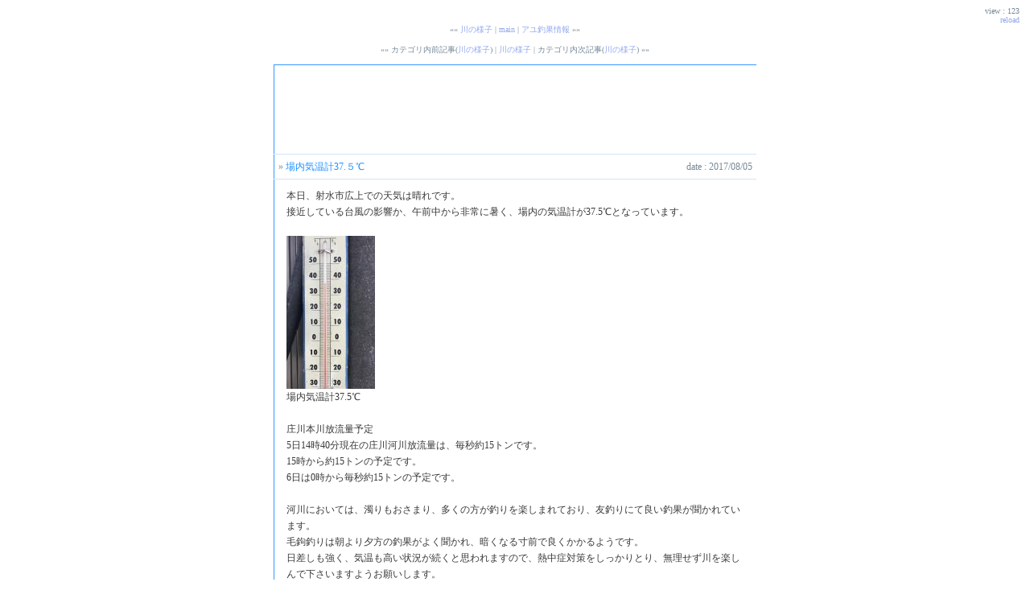

--- FILE ---
content_type: text/html
request_url: http://www.shougawa.com/blog/displog/465.html
body_size: 2555
content:
<?xml version="1.0" encoding="shift_jis"?>
<!DOCTYPE html PUBLIC "-//W3C//DTD XHTML 1.0 Transitional//EN" "http://www.w3.org/TR/xhtml1/DTD/xhtml1-transitional.dtd">
    <html xmlns="http://www.w3.org/1999/xhtml" xml:lang="ja" lang="ja">
        <head>
            <meta http-equiv="content-type" content="text/html;charset=Shift_JIS">
            <meta http-equiv="Pragma" content="no-cache">
            <meta http-equiv="expires" content="Thu, 1 Jan 2004 00:00:01 GMT">
            <title>庄川漁連の近況情報::場内気温計37.５℃</title>
            <script type="text/javascript" src="http://www.shougawa.com/blog/pplog_sj.js"></script>
            <style type="text/css">
            <!--
                body {
                    background: url("");
                    font-size:10px;
                    color:#778899;
                    font-family:Osaka,verdana,tahoma;
                    scrollbar-Track-Color: #ffffff;
                    scrollbar-Face-Color: #ffffff;
                    scrollbar-Shadow-Color: #778899;
                    scrollbar-DarkShadow-Color: #ffffff;
                    scrollbar-Highlight-Color: #778899;
                    scrollbar-3dLight-Color: #ffffff;
                    scrollbar-Arrow-Color: #778899;
                    overflow:auto;
                }

                a:link {
                    color:#91a8ed;
                }

                a:visited {
                    color:#91a8ed;
                }

                a:active { 
                    color:#91a8ed;
                }

                a {
                    text-decoration : none;
                }

                a:hover {
                    color:#f4a460; 
                    text-decoration:none;
                }

                td {
                    font-size:12px;
                    color:#778899;
                    font-family:Osaka,verdana,tahoma;
                }

                input {
                    border:1px solid #778899;
                    color:#000000;
                    background:#ffffff;
                    font-family:Osaka,verdana,tahoma;
                    font-size:10px;
                }

                textarea {
                    border:1px solid #778899;
                    color:#000000;
                    background:#ffffff;
                    overflow:auto;
                    font-family:Osaka,verdana,tahoma;
                    font-size:10px;
                }

                table.main {
                    border:1px solid #3399ff; 
                    border-collapse:collapse;
                    background:#ffffff;
                    line-height:20px;
                }

                table.main td {
                    border-bottom:1px solid #d5e3fa;
                }

                table.main blockquote {
                    border:1px dotted #3399ff;
                    color:#5f9ea0;
                    font-style: italic;
                }

                table.res  {
                    background:#ffffff;
                }

                .sub {
                    text-decoration:underline;
                    color:#ff8500;
                }

                .left-border {
                    border-left:1px solid #c9c9c9;
                }

                .bottom-border {
                    border-bottom:1px solid #c9c9c9;
                }

                .com {
                    padding:10px 15px 10px 15px; 
                    color:#393939;
                }

                .subject {
                    color:#1e90ff;
                }

                .px9 {
                    font-size:9px;
                }

                .px9 input {
            	    border:1px solid #fff;
            	    font-size:9px;
            	    text-align:right;
            	}

                .left {
                    float: left;
                    border: none;
                    margin-right:8px;
                    margin-top:4px;
                }

                .right {
                    float: right;
                    border: none;
                    margin-right:4px;
                    margin-top:4px;
                }

                .ctcomment {
                    margin-left:10px;
                    color:#303030;
                }

                .ctbottom {
                    border-bottom:1px solid #3399ff;
                }

                .tbbottom {
                    border-bottom:1px solid #3399ff;
                }

                .tbname {
                    margin-left:5px;
                }

                .tbex {
                    margin-left:10px;
                    color:#303030;
                }

                #pageview {
                    text-align:right;
                    padding-right:5px;
                }

                .pagenew {
                    text-align:right;
                    padding-right:5px;
                }

                #ic_disp {
                    display:none;
                    border:solid 1px #778899;
                    background:#f8f3ca;
                    overflow:auto;
                    width:350px;
                    height:130px;
                    line-height:12px;
                }
            //-->
            </style>
        </head>
        <body>

        <div id="pageview"></div>
        <div class="pagenew">
            <a href="javascript:void(0)" onclick="pageview('pageview','http://www.shougawa.com/blog/pplog.php',465)">reload</a>
        </div>

<!-- Trackback Auto Discovery
<rdf:RDF xmlns:rdf="http://www.w3.org/1999/02/22-rdf-syntax-ns#"
         xmlns:dc="http://purl.org/dc/elements/1.1/"
         xmlns:trackback="http://madskills.com/public/xml/rss/module/trackback/">
<rdf:Description
  rdf:about="!!$tb_auto_about!!"
  trackback:ping="!!$tb_auto_ping!!"
  dc:title="!!$tb_auto_title!!"
  dc:identifier="!!$tb_auto_identify!!" />
</rdf:RDF>
-->
        <div align="center">
            &#171;&#171; <a href="http://www.shougawa.com/blog/displog/464.html">川の様子</a> |
            <a href="http://www.shougawa.com/blog/pplog.php" target="_top">main</a> | 
            <a href="http://www.shougawa.com/blog/displog/467.html">アユ釣果情報</a> &#187;&#187;
        </div>
        <br />
        <div align="center">
            <div class="cat_ba_article">
                &#171;&#171; カテゴリ内前記事(<a href="http://www.shougawa.com/blog/displog/464.html">川の様子</a>) | 
                <a href="http://www.shougawa.com/blog/pplog.php?catno=4">川の様子</a> | 
                カテゴリ内次記事(<a href="http://www.shougawa.com/blog/displog/466.html">川の様子</a>) &#187;&#187;
            </div>
        </div>
        <br />
        <table width="600" align="center" cellpadding="5" cellspacing="0" class="main">
            <tr>
                <td colspan="2" width="600" height="100" style="background: url('');">
                    &nbsp;
                </td>
            </tr>
            <tr>
                <td>
                    &raquo;
                    <span class="subject">
                        場内気温計37.５℃
                    </span>
                </td>
                <td align="right">
                    date : 2017/08/05
                </td>
            </tr>
            <tr>
                <td colspan="2" class="com">
                    本日、射水市広上での天気は晴れです。<br />接近している台風の影響か、午前中から非常に暑く、場内の気温計が37.5℃となっています。<br /><br /><a href="http://www.shougawa.com/blog/img/465-1.jpg" target="_blank" title="場内気温計37.５℃"><img src="http://www.shougawa.com/blog/sam/465-1.jpg" border="0" alt="場内気温計37.５℃"   /></a><br />場内気温計37.5℃<br /><br />庄川本川放流量予定<br />5日14時40分現在の庄川河川放流量は、毎秒約15トンです。<br />15時から約15トンの予定です。<br />6日は0時から毎秒約15トンの予定です。<br /><br />河川においては、濁りもおさまり、多くの方が釣りを楽しまれており、友釣りにて良い釣果が聞かれています。<br />毛鉤釣りは朝より夕方の釣果がよく聞かれ、暗くなる寸前で良くかかるようです。<br />日差しも強く、気温も高い状況が続くと思われますので、熱中症対策をしっかりとり、無理せず川を楽しんで下さいますようお願いします。
                </td>
            </tr>

            <tr>
                <td class="px9">
                    &nbsp;
                </td>
                <td colspan="2" align="right" class="px9">
                    posted at 2017/08/05 15:52:32 
                    <br />
                    lastupdate at 2017/08/05 15:53:55
                    <br />
                    &#187;category : <a href="http://www.shougawa.com/blog/pplog.php?catno=4" target="_top">川の様子</a>
                    【<a href="http://www.shougawa.com/blog/pplog.php?mode=dedit&amp;edno=465&amp;edym=201708" target="_blank">修正</a>】
                </td>
            </tr>
        </table>






    <br />
    <div align="center">
        :: <a href="http://www.rocomotion.jp" target="_blank">pplog</a> ::
    </div>

    <script language="javascript">
        <!--
            pageview('pageview','http://www.shougawa.com/blog/pplog.php',465);
        //-->
    </script>

    </body>
</html>


--- FILE ---
content_type: text/html; charset=shift_jis
request_url: http://www.shougawa.com/blog/pplog.php?mode=pageview&no=465
body_size: 74
content:
view : 123

--- FILE ---
content_type: application/javascript
request_url: http://www.shougawa.com/blog/pplog_sj.js
body_size: 6019
content:
// $Id: pplog_sj.js,v 3.150 2007/03/30 01:22:23 ug Exp $
function DispTag(Sel, MsgStr)
{

    Operachk = (navigator.userAgent.indexOf("Opera", 0) != -1)? 1 : 0;

    //Opera
    if (Operachk) {
        myComment = document.myForm.comment.value;
        document.myForm.comment.value = myComment + Sel;
    //not IE
    } else if (!document.selection) {

        var el         = document.getElementById('comment');
        var st         = el.selectionStart;
        var end        = el.selectionEnd;
        var str_before = el.value.substr(0,st);
        var str        = el.value.substr(st,end-st);
        var str_after  = el.value.substr(end);

        if (!str) {
            if (Sel != 'more' && Sel != 'img' && Sel != 'photo' && Sel != 'imgsrc' && Sel != 'hr') {
                var msg = '範囲選択後「' + MsgStr + '」を押してください。';
                alert(msg);
                return;
            }
        }

        if (Sel == 'a' || Sel == 'imgsrc') {
            if (Sel == 'a') {
                var my_link = prompt('URL: ', 'http://');
                if (my_link == 'http://' || my_link == null) {
                    alert('リンクするurlを入力してください');
                    return;
                } else {
                    el.value = str_before + '<a href="' + my_link + '" target="_blank">' + str + '</a>' + str_after;
                }
            //画像リンク
            } else {
                var my_imglink = prompt('URL: ', 'http://');
                if (my_imglink == 'http://' || my_imglink == null) {
                    alert('画像リンクするurlを入力してください');
                    return;
                } else {
                    el.value = str_before + '<img src="' + my_imglink + '" width="" height="">' + str_after;
                    document.myForm.comment.focus();
                }
            }
        } else if (Sel == 'more') {
            el.value = str_before + '!!$more!!' + str_after;
            document.myForm.comment.focus();
        } else if (Sel == 'img') {
            el.value = str_before + '!!$img' + MsgStr + '!!' + str_after;
            document.myForm.comment.focus();
        } else if (Sel == 'photo') {
            el.value = str_before + '!!$photo' + MsgStr + '!!' + str_after;
            document.myForm.comment.focus();
        } else if (Sel == 'hr') {
            el.value = str_before + '<' + Sel + ' />' + str_after;
            document.myForm.comment.focus();
        } else {
            el.value = str_before + '<' + Sel + '>' + str + '</' + Sel + '>' + str_after;
            document.myForm.comment.focus();
        }
    //IE
    } else {
        var str = document.selection.createRange().text;
        if (!str) {
            if (Sel != 'more' && Sel != 'img' && Sel != 'photo' && Sel != 'imgsrc' && Sel != 'hr') {
                var msg = '範囲選択後「' + MsgStr + '」を押してください。';
                alert(msg);
                return;
            }
        }
        if (Sel == 'a' || Sel == 'imgsrc') {
            if (Sel == 'a') {
                var my_link = prompt('URL: ', 'http://');
                if (my_link == 'http://' || my_link == null) {
                    alert('リンクするurlを入力してください');
                    return;
                } else {
                    document.selection.createRange().text = '<a href="' + my_link + '" target="_blank">' + str + '</a>';
                }
            //画像リンク
            } else {
                var my_imglink = prompt('URL: ', 'http://');
                if (my_imglink == 'http://' || my_imglink == null) {
                    alert('画像リンクするurlを入力してください');
                    return;
                } else {
                    document.myForm.comment.focus();
                    document.selection.createRange().text = '<img src="' + my_imglink + '" width="" height="" />';
                }
            }
        } else if (Sel == 'more') {
            document.myForm.comment.focus();
            document.selection.createRange().text = '!!$more!!';
        } else if (Sel == 'img') {
            document.myForm.comment.focus();
            document.selection.createRange().text = '!!$img' + MsgStr + '!!';
        } else if (Sel == 'photo') {
            document.myForm.comment.focus();
            document.selection.createRange().text = '!!$photo' + MsgStr + '!!';
        } else if (Sel == 'hr') {
            document.myForm.comment.focus();
            document.selection.createRange().text = '<' + Sel + ' />';
        } else {
            document.selection.createRange().text = '<' + Sel + '>' + str + '</' + Sel + '>';
        }
    }
}

function colorsel(Col)
{
    document.fontsel.color.value = Col;
    applydisp();
}

function backgroundsel(Back)
{
    document.fontsel.background.value = Back;
    applydisp();
}

function grad_start(Start)
{
    document.gradsel.gstart.value = Start;
}

function grad_middle(Middle)
{
    document.gradsel.gmiddle.value = Middle;
}

function grad_end(End)
{
    document.gradsel.gend.value = End;
}

function grad_res(Grad_str)
{

    Operachk = (navigator.userAgent.indexOf("Opera", 0) != -1) ? 1 : 0;

    //Opera
    if (Operachk) {
        myComment = opener.document.myForm.comment.value;
        opener.document.myForm.comment.value = myComment + Grad_str;
    //not IE
    } else if (!document.selection) {

        var el         = opener.document.getElementById('comment');
        var st         = el.selectionStart;
        var end        = el.selectionEnd;
        var str_before = el.value.substr(0,st);
        var str        = el.value.substr(st,end-st);
        var str_after  = el.value.substr(end);

        if (!str) {
            var msg = '範囲選択後「グラデ」を押してください。';
            alert(msg);
        } else {
            if (str) {
                el.value = str_before + Grad_str + str_after;
            } else {
                el2.value = str2_before + Grad_str + str2_after;
            }
        }

    //IE
    } else {
        var str = opener.document.selection.createRange().text;
        if (!str) {
            var msg = '範囲選択後「グラデ」を押してください。';
            alert(msg);
        } else {
            opener.document.selection.createRange().text = Grad_str;
        }
    }
    close();
}

function grad_getStr()
{

    var st = document.gradsel.gstart.value;
    var mi = document.gradsel.gmiddle.value;
    var en = document.gradsel.gend.value;

    if (st == "" || st == "#") { alert("開始色を選んでください。"); return;}
    if (mi == "" || mi == "#") { alert("中間色を選んでください。"); return;}
    if (en == "" || en == "#") { alert("最終色を選んでください。"); return;}

    Operachk = (navigator.userAgent.indexOf("Opera", 0) != -1)? 1 : 0;

    var str;

    //Opera
    if (Operachk) {
        var op_str = prompt('グラデーションにする文字を入力してください: ', '');
        if (op_str == null) {
            alert('文字を入力してください');
            return;
        } else {
            ret_str = op_str;
        }
    //not IE
    } else if (!document.selection) {
        var el         = opener.document.getElementById('comment');
        var st         = el.selectionStart;
        var end        = el.selectionEnd;
        var ret_str        = el.value.substr(st,end-st);
    //IE
    } else {
        var ret_str = opener.document.selection.createRange().text;
    }

    if (!ret_str && !Operachk) {
        var msg = '範囲選択後「グラデ」を押してください。';
        alert(msg);
        close();
    }

    document.gradsel.str.value = ret_str;
    document.gradsel.submit();
}

function font_res()
{
    var Background = document.fontsel.background.value;
    var Color = document.fontsel.color.value;
    var Size = document.fontsel.size.value;

    if (Background != '' && Background != '#') {
        Background = 'background:' + Background + '; '
    } else {
        Background = '';
    }

    if (Color != '' && Color != '#') {
        Color = 'color:' + Color + '; '
    } else {
        Color = '';
    }

    if (Size != 'no') {
        Size = 'font-size:' + Size + ';'
    } else {
        Size = '';
    }

    if (Background != '' || Color != '' || Size !='') {
        Font = '<span style="' + Background + Color + Size + '">';
    } else {
        Font = '';
    }

    Operachk = (navigator.userAgent.indexOf("Opera", 0) != -1)? 1 : 0;

    //Opera
    if (Operachk) {
        myComment = opener.document.myForm.comment.value;
        opener.document.myForm.comment.value = myComment + Font + ' </span>';
    //not IE
    }  else if (!document.selection) {

        var el         = opener.document.getElementById('comment');
        var st         = el.selectionStart;
        var end        = el.selectionEnd;
        var str_before = el.value.substr(0,st);
        var str        = el.value.substr(st,end-st);
        var str_after  = el.value.substr(end);

        if (!str) {
            var msg = '範囲選択後「文字装飾」を押してください。';
            alert(msg);
        } else {
            if (Font != '') {
                el.value = str_before + Font + str + '</span>' + str_after;
            } else {
                el.value = str_before + str + str_after;
            }
        }
    //IE
    } else {
        var str = opener.document.selection.createRange().text;
        if (!str) {
            var msg = '範囲選択後「文字装飾」を押してください。';
            alert(msg);
        } else {
            if (Font != '') {
                opener.document.selection.createRange().text = Font + str + '</span>';
            } else {
                opener.document.selection.createRange().text = str;
            }
        }
    }
    close();
}

function showLAYER(Msg)
{ 

    if (document.all){
        sub.titlebox.value = Msg;
    } else if (document.layers) {
        document.sub.titlebox.open();
        document.sub.titlebox.write(Msg);
        document.sub.titlebox.close();
    } else {
        document.sub.titlebox.value = Msg;
    }
}


function get_cook()
{
    myCookie = "pplog=";
    myValue = null;
    myStr = document.cookie + ",";
    myOfst = myStr.indexOf(myCookie);
    if (myOfst != -1){
        myStart = myOfst + myCookie.length;
        myEnd   = myStr.indexOf("," , myStart);
        myValue = unescape(myStr.substring(myStart,myEnd));
    }
    if (myValue == null) {
        return ",,";
    } else {
        return myValue;
    }
}

function tmplautopost()
{
    document.tmplautopost.submit();
}

function adminformpost()
{
    document.adminform.submit();
}

function blink()
{
    if (!document.all) { return; }
    for (i = 0; i < document.all.length; i++) {
        obj = document.all(i);
        if (obj.className == "blink") {
            if (obj.style.visibility == "visible") {
                obj.style.visibility = "hidden";
            } else {
                obj.style.visibility = "visible";
            }
        }
    }
    setTimeout("blink()", 1000);
}

function applydisp()
{
    var Background = document.fontsel.background.value;
    var Color = document.fontsel.color.value;
    var Size = document.fontsel.size.value;

    if (Background == '' || Background == '#') {
        Background = '';
    }

    if (Color == '' || Color == '#') {
        Color = '';
    }

    if (Size == 'no') {
        Size = '';
    }

    document.getElementById('str').style.background = Background;
    document.getElementById('str').style.color = Color;
    document.getElementById('str').style.fontSize = Size;
}

function future()
{
    date = new Date();
    if (date.getFullYear) {
        var y = date.getFullYear();
    } else {
        var y = date.getYear();
        if (y < 1900) { 
            y += 1900;
        }
    }
    
    var m = date.getMonth() + 1;
    var d = date.getDate();

    var frmy = document.myForm.year.value;
    var frmm = document.myForm.month.value;
    var frmd = document.myForm.day.value;

    if (y < frmy || (y == frmy && m < frmm) || (y == frmy && m == frmm && d < frmd)) {
        document.myForm.dispflg[3].disabled = false;
        document.myForm.dispflg[4].disabled = false;
    } else {
        document.myForm.dispflg[3].disabled = true;
        document.myForm.dispflg[4].disabled = true;
        document.myForm.dispflg[0].checked = true;
    }
}

function redirect(url)
{
    document.redirect.submit();
}

function RemoveTags()
{

    Operachk = (navigator.userAgent.indexOf("Opera", 0) != -1)? 1 : 0;

    //Opera
    if (Operachk) {
        alert('Operaではこの機能は使えません');
        return;
    //not IE
    } else if (!document.selection) {

        var el         = document.getElementById('comment');
        var st         = el.selectionStart;
        var end        = el.selectionEnd;
        var str_before = el.value.substr(0,st);
        var str        = el.value.substr(st,end-st);
        var str_after  = el.value.substr(end);

        if (!str) {
            var msg = '範囲選択後「タグ除去」を押してください。';
            alert(msg);
            return;
        } else {
            str = str.replace(/(<\/?)(\w+)([^>]*>)/ig, "");
            el.value = str_before + str + str_after;
        }
    //IE
    } else {
        var str = document.selection.createRange().text;
        if (!str) {
            var msg = '範囲選択後「タグ除去」を押してください。';
            alert(msg);
            return;
        }

        str3 = str.replace(/(<\/?)(\w+)([^>]*>)/ig, "");

        document.selection.createRange().text = str3;

        return;
    }
}

function PIconDisp(Sel, ajaxflg)
{

    if (ajaxflg) {
        d = document;
    } else {
        d = opener.document;
    }

    Operachk = (navigator.userAgent.indexOf("Opera", 0) != -1)? 1 : 0;

    //Opera
    if (Operachk) {
        myComment = d.myForm.comment.value;
        d.myForm.comment.value = myComment + Sel;
    //not IE
    } else if (!document.selection) {

        var el         = d.getElementById('comment');
        var st         = el.selectionStart;
        var end        = el.selectionEnd;
        var str_before = el.value.substr(0, st);
        var str        = el.value.substr(st, end-st);
        var str_after  = el.value.substr(end);

        el.value = str_before + Sel + str_after;

    //IE
    } else {
        var str = d.selection.createRange().text;
        d.myForm.comment.focus();
        d.selection.createRange().text = Sel;
    }
}

function ExApply(Url, Fname, type, pplogurl)
{
    var chgstr;
    var d = opener.document;

    if (type == "mp3") {
        chgstr  = '<script language="javascript">AC_FL_RunContent(';
        chgstr += '\'codebase\', \'http://download.macromedia.com/pub/shockwave/cabs/flash/swflash.cab#version=7,0,0,0\',';
        chgstr += '\'width\', \'300\',';
        chgstr += '\'height\', \'80\',';
        chgstr += '\'src\', \''+ pplogurl + 'swf/mp3player\',';
        chgstr += '\'quality\', \'high\',';
        chgstr += '\'FlashVars\', \'musicPath='+ Url + '\',';
        chgstr += '\'pluginspage\', \'http://www.macromedia.com/go/getflashplayer\',';
        chgstr += '\'align\', \'middle\',';
        chgstr += '\'play\', \'true\',';
        chgstr += '\'loop\', \'true\',';
        chgstr += '\'scale\', \'showall\',';
        chgstr += '\'wmode\', \'window\',';
        chgstr += '\'devicefont\', \'false\',';
        chgstr += '\'id\', \'mp3player\',';
        chgstr += '\'bgcolor\', \'#ffffff\',';
        chgstr += '\'name\', \'mp3player\',';
        chgstr += '\'menu\', \'true\',';
        chgstr += '\'allowScriptAccess\',\'sameDomain\',';
        chgstr += '\'movie\', \''+ pplogurl + 'swf/mp3player\',';
        chgstr += '\'salign\', \'\'';
        chgstr += ');</script>';
        chgstr += '<noscript>';
        chgstr += '<object classid="clsid:d27cdb6e-ae6d-11cf-96b8-444553540000" codebase="http://download.macromedia.com/pub/shockwave/cabs/flash/swflash.cab#version=7,0,0,0" width="300" height="80" id="mp3player" align="middle">';
        chgstr += '<param name="allowScriptAccess" value="sameDomain" />';
        chgstr += '<param name="movie" value="'+ pplogurl + 'swf/mp3player.swf" />';
        chgstr += '<param name="quality" value="high" />';
        chgstr += '<param name="bgcolor" value="#ffffff" />';
        chgstr += '<param name="FlashVars" value="musicPath=' + Url + '" />';
        chgstr += '<embed src="'+ pplogurl + 'swf/mp3player.swf" quality="high" bgcolor="#ffffff" width="300" height="80" name="mp3player" align="middle" allowScriptAccess="sameDomain" type="application/x-shockwave-flash" FlashVars="musicPath=' + Url + '" pluginspage="http://www.macromedia.com/go/getflashplayer" />';
        chgstr += '</object>';
        chgstr += '</noscript>';
        chgstr += '<br />';
        chgstr += '<a href="'+ Url + '" target="_blank">' + Fname + '</a>';

    } else if (type == "flv") {

        chgstr  = '<script language="javascript">AC_FL_RunContent(';
        chgstr += '\'codebase\', \'http://download.macromedia.com/pub/shockwave/cabs/flash/swflash.cab#version=7,0,0,0\',';
        chgstr += '\'width\', \'340\',';
        chgstr += '\'height\', \'320\',';
        chgstr += '\'src\', \''+ pplogurl + 'swf/flvplayer\',';
        chgstr += '\'quality\', \'high\',';
        chgstr += '\'FlashVars\', \'mediaPath='+ Url +'\',';
        chgstr += '\'pluginspage\', \'http://www.macromedia.com/go/getflashplayer\',';
        chgstr += '\'align\', \'middle\',';
        chgstr += '\'play\', \'true\',';
        chgstr += '\'loop\', \'true\',';
        chgstr += '\'scale\', \'showall\',';
        chgstr += '\'wmode\', \'window\',';
        chgstr += '\'devicefont\', \'false\',';
        chgstr += '\'id\', \'flvplayer\',';
        chgstr += '\'bgcolor\', \'#ffffff\',';
        chgstr += '\'name\', \'flvplayer\',';
        chgstr += '\'menu\', \'true\',';
        chgstr += '\'allowScriptAccess\',\'sameDomain\',';
        chgstr += '\'movie\', \''+ pplogurl + 'swf/flvplayer\',';
        chgstr += '\'salign\', \'\'';
        chgstr += ');';
        chgstr += '</script>';
        chgstr += '<noscript>';
        chgstr += '<object classid="clsid:d27cdb6e-ae6d-11cf-96b8-444553540000" codebase="http://download.macromedia.com/pub/shockwave/cabs/flash/swflash.cab#version=7,0,0,0" width="340" height="320" id="flvplayer" align="middle">';
        chgstr += '<param name="allowScriptAccess" value="sameDomain" />';
        chgstr += '<param name="movie" value="' + pplogurl + 'swf/flvplayer.swf" />';
        chgstr += '<param name="quality" value="high" />';
        chgstr += '<param name="bgcolor" value="#ffffff" />';
        chgstr += '<param name="FlashVars" value="mediaPath='+ Url + '" />';
        chgstr += '<embed src="' + pplogurl + 'swf/flvplayer.swf" quality="high" bgcolor="#ffffff" width="340" height="320" name="flvplayer" align="middle" allowScriptAccess="sameDomain" type="application/x-shockwave-flash" FlashVars="mediaPath='+ Url + '" pluginspage="http://www.macromedia.com/go/getflashplayer" />';
        chgstr += '</object>';
        chgstr += '</noscript>';
        chgstr += '<br />';
        chgstr += '<a href="' + Url + '" target="_blank">'+ Fname +'</a>';
    } else if (type == "gif" || type == "jpg" || type == "png") {
        chgstr  = '<a href="' + Url + '" target="_blank" rel="lightbox" title="' + Fname + '"><img src="' + Url + '" alt="' + Fname + '" border="0" /></a>';
    } else {
        chgstr  = '<a href="' + Url + '" target="_blank">'+ Fname +'</a>';
    }

    Operachk = (navigator.userAgent.indexOf("Opera", 0) != -1)? 1 : 0;

    //Opera
    if (Operachk) {
        myComment = d.myForm.comment.value;
        if (myComment == "") {
            d.myForm.comment.value = chgstr;
        } else {
            d.myForm.comment.value = myComment + "\n" + chgstr;
        }
    //not IE
    } else if (!document.selection) {

        var el         = d.getElementById('comment');
        var st         = el.selectionStart;
        var end        = el.selectionEnd;
        var str_before = el.value.substr(0,st);
        var str        = el.value.substr(st,end-st);
        var str_after  = el.value.substr(end);

        if (el.value == "") {
            el.value = chgstr;
        } else {
            el.value = str_before + "\n" + chgstr + "\n" + str_after;
        }
        d.myForm.comment.focus();
    //IE
    } else {
        var str = d.selection.createRange().text;
        d.myForm.comment.focus();
        d.selection.createRange().text = "\n" + chgstr + "\n";
    }
    close();
}

function del_check(fname, i)
{

    if (window.confirm('「'+fname+'」のファイルを削除してもよろしいでしょうか?')){ 
        document.forms[i].submit();
    }

}

function XmlHttpObjectLoad()
{
    var xmlhttp=false;
    /*@cc_on
    @if (@_jscript_version >= 5)
        try {
            xmlhttp = new ActiveXObject("Msxml2.XMLHTTP");
        } catch (e) {
            try {
                xmlhttp = new ActiveXObject("Microsoft.XMLHTTP");
            } catch (E) {
                xmlhttp = false;
            }
        }
    @else
        xmlhttp = false;
    @end @*/
    if (!xmlhttp && typeof XMLHttpRequest != 'undefined') {
        try {
            xmlhttp = new XMLHttpRequest();
            xmlhttp.overrideMimeType("text/xml"); 
        } catch (e) {
            xmlhttp = false;
        }
    }
    return xmlhttp;
}

var xmlHttp = XmlHttpObjectLoad();
var xmlHttp2 = XmlHttpObjectLoad();
var xmlHttp3 = XmlHttpObjectLoad();

function ic_disp_popup(id, page, md, scurl)
{

    //md = 1 --> admin , md == 0 -->index

    if (!document.getElementById) return;
    if (document.getElementById(id).style.display == "block") {
        if (page == 0) {
            document.getElementById(id).style.display = "none"; return;
        }
    }

    var element = document.getElementById(id);
    if (!xmlHttp) return;
    if (md) {
        xmlHttp.open("GET", scurl+"?mode=icon_image_ajax_admin&page="+page,true);
    } else {
        xmlHttp.open("GET", scurl+"?mode=icon_image_ajax_index&page="+page,true);
    }

    xmlHttp.onreadystatechange=function() {
        if (xmlHttp.readyState==4 && xmlHttp.status == 200) {
            element.innerHTML = xmlHttp.responseText;
            element.style.display = "block";
        } else {
            element.innerHTML = "(´･ω･｀)ﾉ くん せっせとお絵描き中...";
            element.style.display = "block";
        }
    }
    xmlHttp.send(null)
}

function b_disp(url)
{

    var url2 = '<img src="'+url+'" width="20" height="20" alt="太字" border="0" />';

    Operachk = (navigator.userAgent.indexOf("Opera", 0) != -1)? 1 : 0;

    if (!Operachk) {
        document.write('<a href="javascript:DispTag(\'b\',\'太字\')">'+url2+'</a>');
    } else {
        document.write('<a href="javascript:DispTag(\'<b> </b>\')">'+url2+'</a>');
    }
}

function i_disp(url)
{

    var url2 = '<img src="'+url+'" width="20" height="20" alt="斜体" border="0" />';

    Operachk = (navigator.userAgent.indexOf("Opera", 0) != -1)? 1 : 0;

    if (!Operachk) {
        document.write('<a href="javascript:DispTag(\'i\',\'斜体\')">'+url2+'</a>');
    } else {
        document.write('<a href="javascript:DispTag(\'<i> </i>\')">'+url2+'</a>');
    }

}

function rm_disp(url)
{

    var url2 = '<img src="'+url+'" width="20" height="20" alt="タグ除去" border="0" />';

    Operachk = (navigator.userAgent.indexOf("Opera", 0) != -1)? 1 : 0;

    if (!Operachk) {
        document.write('<a href="javascript:RemoveTagsIndex()">'+url2+'</a>');
    }
}

function pageview(id, scurl, no)
{

    if (no == "tmp") { return; }

    if (!document.getElementById) return;

    var element = document.getElementById(id);
    if (!xmlHttp) return;

    xmlHttp.open("GET", scurl+"?mode=pageview&no="+no,true);

    xmlHttp.onreadystatechange=function() {
        if (xmlHttp.readyState==4 && xmlHttp.status == 200) {
            element.innerHTML = xmlHttp.responseText;
        } else {
            element.innerHTML = "(´･ω･｀)ﾉ くん せっせと計算中...";
        }
    }
    xmlHttp.send(null)
}

function pagerank(id, scurl)
{

    if (!document.getElementById) return;

    var element = document.getElementById(id);
    if (!xmlHttp2) return;

    var last_modified = "Thu, 01 Jun 1970 00:00:00 GMT";

    xmlHttp2.open("GET", scurl+"?mode=pagerank",true);
    xmlHttp2.setRequestHeader("If-Modified-Since", last_modified);

    xmlHttp2.onreadystatechange=function() {
        if (xmlHttp2.readyState==4 && xmlHttp2.status == 200) {
            element.innerHTML = xmlHttp2.responseText;
        } else {
            element.innerHTML = "(´･ω･｀)ﾉ くん せっせと考え中...";
        }
    }
    xmlHttp2.send(null)
}

function onlinechk(id, scurl)
{

    if (!document.getElementById) return;

    var element = document.getElementById(id);
    if (!xmlHttp3) return;

    xmlHttp3.open("GET", scurl+"?mode=online",true);
    xmlHttp3.onreadystatechange=function() {
        if (xmlHttp3.readyState==4 && xmlHttp3.status == 200) {
            element.innerHTML = xmlHttp3.responseText;
        } else {
            element.innerHTML = "(´･ω･｀)ﾉ くん せっせと確認中...";
        }
    }
    xmlHttp3.send(null)
}

function change_alpha(id, type)
{

    if (document.all){
        X = event.clientX + document.body.scrollLeft;
        Y = event.clientY + document.body.scrollTop;
    } else {
        X = document.body.pageX;
        Y = document.body.pageY;
    }

    if (!document.getElementById) return;
    document.getElementById(id).className = "alpha";

    msgid = "msg" + id;
    dispmsg(msgid,X,Y,type);
}

function change_alpha_default(id)
{
    if (!document.getElementById) return;
    document.getElementById(id).className = "";

    msgid = "msg" + id;
    hidemsg(msgid);

}

function dispmsg(id, x, y, type)
{

    if (!document.getElementById) return;
    document.getElementById(id).style.visibility = "visible";

    //type == 1 --> allimage
    //type == 2 --> pickup
    if (type == 1) {
        document.getElementById(id).style.left = x - 80;
        document.getElementById(id).style.top = y + 30;
    } else {
        document.getElementById(id).style.left = x - 100;
        document.getElementById(id).style.top = y + 15;
    }
}

function hidemsg(id)
{

    if (!document.getElementById) return;
    document.getElementById(id).style.visibility = "hidden";

}

function RemoveTagsIndex()
{

    Operachk = (navigator.userAgent.indexOf("Opera",0) != -1)? 1 : 0;

    //Opera
    if (Operachk) {
        alert('Operaではこの機能は使えません');
        return;
    //not IE
    } else if (!document.selection) {

        var el         = document.getElementById('comment');
        var st         = el.selectionStart;
        var end        = el.selectionEnd;
        var str_before = el.value.substr(0,st);
        var str        = el.value.substr(st,end-st);
        var str_after  = el.value.substr(end);

        if (!str) {
            var msg = '範囲選択後「タグ除去」を押してください。';
            alert(msg);
            return;
        } else {
            str = str.replace(/(<\/?)(\w+)([^>]*>)/ig, "");
            el.value = str_before + str + str_after;
        }
    //IE
    } else {
        var str = document.selection.createRange().text;
        if (!str) {
            var msg = '範囲選択後「タグ除去」を押してください。';
            alert(msg);
            return;
        }

        str3 = str.replace(/(<\/?)(\w+)([^>]*>)/ig, "");
        document.selection.createRange().text = str3;

        return;
    }
}
function PIconDispIndex(Sel, ajaxflg)
{

    if (ajaxflg) {
        d = document;
    } else {
        d = opener.document;
    }

    Operachk = (navigator.userAgent.indexOf("Opera",0) != -1) ? 1 : 0;

    //Opera
    if (Operachk) {
        myComment = d.myForm.comment.value;
        d.myForm.comment.value = myComment + Sel;
    //not IE
    } else if (!document.selection) {

        var el         = d.getElementById('comment');
        var st         = el.selectionStart;
        var end        = el.selectionEnd;
        var str_before = el.value.substr(0,st);
        var str        = el.value.substr(st,end-st);
        var str_after  = el.value.substr(end);

        el.value = str_before + Sel + str_after;
        d.myForm.comment.focus();

    //IE
    } else {
        var str = d.selection.createRange().text;
        d.myForm.comment.focus();
        d.selection.createRange().text = Sel;
    }
}
function font_res_index()
{
    var Background = document.fontsel.background.value;
    var Color = document.fontsel.color.value;
    var Size = document.fontsel.size.value;

    if (Background != '' && Background != '#') {
        Background = 'background:' + Background + '; '
    } else {
        Background = '';
    }

    if (Color != '' && Color != '#') {
        Color = 'color:' + Color + '; '
    } else {
        Color = '';
    }

    if (Size != 'no') {
        Size = 'font-size:' + Size + ';'
    } else {
        Size = '';
    }

    if (Background != '' || Color != '' || Size !='') {
        Font = '<span style="' + Background + Color + Size + '">';
    } else {
        Font = '';
    }

    Operachk = (navigator.userAgent.indexOf("Opera",0) != -1)? 1 : 0;

    //Opera
    if (Operachk) {
        myComment = opener.document.myForm.comment.value;
        opener.document.myForm.comment.value = myComment + Font + ' </span>';
    //not IE
    } else if (!document.selection) {

        var el         = opener.document.getElementById('comment');
        var st         = el.selectionStart;
        var end        = el.selectionEnd;
        var str_before = el.value.substr(0,st);
        var str        = el.value.substr(st,end-st);
        var str_after  = el.value.substr(end);

        if (!str) {
            var msg = '範囲選択後「文字装飾」を押してください。';
            alert(msg);
        } else {
            if (Font != '') {
                el.value = str_before + Font + str + '</span>' + str_after;
            } else {
                el.value = str_before + str + str_after;
            }
        }
      //IE
    } else {
        var str = opener.document.selection.createRange().text;
        if (!str) {
            var msg = '範囲選択後「文字装飾」を押してください。';
            alert(msg);
        } else {
            if (Font != '') {
                opener.document.selection.createRange().text = Font + str + '</span>';
            } else {
                opener.document.selection.createRange().text = str;
            }
        }
    }
    close();
}

function grad_res_index(Grad_str)
{

    Operachk = (navigator.userAgent.indexOf("Opera",0) != -1) ? 1 : 0;

    //Opera
    if (Operachk) {
        myComment = opener.document.myForm.comment.value;
        opener.document.myForm.comment.value = myComment + Grad_str;
    //not IE
    } else if (!document.selection) {

        var el         = opener.document.getElementById('comment');
        var st         = el.selectionStart;
        var end        = el.selectionEnd;
        var str_before = el.value.substr(0,st);
        var str        = el.value.substr(st,end-st);
        var str_after  = el.value.substr(end);

        if (!str) {
            var msg = '範囲選択後「グラデ」を押してください。';
            alert(msg);
        } else {
            el.value = str_before + Grad_str + str_after;
        }
    //IE
    } else {
        var str = opener.document.selection.createRange().text;
        if (!str) {
            var msg = '範囲選択後「グラデ」を押してください。';
            alert(msg);
        } else {
            opener.document.selection.createRange().text = Grad_str;
        }
    }
    close();
}

function grad_getStr_index()
{

    var st = document.gradsel.gstart.value;
    var mi = document.gradsel.gmiddle.value;
    var en = document.gradsel.gend.value;

    if (st == "" || st == "#") { alert("開始色を選んでください。"); return;}
    if (mi == "" || mi == "#") { alert("中間色を選んでください。"); return;}
    if (en == "" || en == "#") { alert("最終色を選んでください。"); return;}

    Operachk = (navigator.userAgent.indexOf("Opera",0) != -1)? 1 : 0;

    var str;

    //Opera
    if (Operachk) {
        var op_str = prompt('グラデーションにする文字を入力してください: ', '');
        if (op_str == null) {
            alert('文字を入力してください');
            return;
        } else {
            ret_str = op_str;
        }
    //not IE
    } else if (!document.selection) {

        var el         = opener.document.getElementById('comment');
        var st         = el.selectionStart;
        var end        = el.selectionEnd;
        var str        = el.value.substr(st,end-st);

        ret_str = str;

    //IE
    } else {
        var ret_str = opener.document.selection.createRange().text;
    }

    if (!ret_str && !Operachk) {
        var msg = '範囲選択後「グラデ」を押してください。';
        alert(msg);
        close();
    }

    document.gradsel.str.value = ret_str;
    document.gradsel.submit();
}
function set_cook(myValue,myValue2,myValue3)
{
    var err = "";
    var errflg = 0;
    if (document.myForm.author.value == "") {
        err += "お名前が未入力です。\n";
        errflg = 1;
    }
    if (document.myForm.comment.value == "") {
        err += "コメントが未入力です。\n";
        errflg = 1;
    }
    if (errflg) {
        alert(err);
        return false;
    }

    myCookie = "pplog";
    myExp = new Date();
    myExp.setTime(myExp.getTime()+(30*24*60*60*1000));
    myItem = myCookie + "=" + escape(myValue) + "," + escape(myValue2) + "," + escape(myValue3);
    myExpires = "; expires="+myExp.toGMTString();
    a = myItem + myExpires;
    document.cookie =  a;
    document.myForm.submit();
}

//flash
function AC_AddExtension(src, ext)
{
    if (src.indexOf('?') != -1)
        return src.replace(/\?/, ext+'?'); 
    else
        return src + ext;
}
function AC_Generateobj(objAttrs, params, embedAttrs) 
{ 
    var str = '<object ';
    for (var i in objAttrs)
        str += i + '="' + objAttrs[i] + '" ';
        str += '>';
    for (var i in params)
        str += '<param name="' + i + '" value="' + params[i] + '" /> ';
        str += '<embed ';
    for (var i in embedAttrs)
        str += i + '="' + embedAttrs[i] + '" ';
        str += ' ></embed></object>';

    document.write(str);
}
function AC_AddExtension(src, ext)
{
    if (src.indexOf('?') != -1)
        return src.replace(/\?/, ext+'?'); 
    else
        return src + ext;
}

function AC_Generateobj(objAttrs, params, embedAttrs) 
{ 
    var str = '<object ';
    for (var i in objAttrs)
        str += i + '="' + objAttrs[i] + '" ';
        str += '>';
    for (var i in params)
        str += '<param name="' + i + '" value="' + params[i] + '" /> ';
        str += '<embed ';
    for (var i in embedAttrs)
        str += i + '="' + embedAttrs[i] + '" ';
        str += ' ></embed></object>';

    document.write(str);
}
function AC_FL_RunContent(){
    var ret = 
        AC_GetArgs
        (  arguments, ".swf", "movie", "clsid:d27cdb6e-ae6d-11cf-96b8-444553540000"
        , "application/x-shockwave-flash"
        );
    AC_Generateobj(ret.objAttrs, ret.params, ret.embedAttrs);
}

function AC_SW_RunContent(){
    var ret = 
        AC_GetArgs
        (  arguments, ".dcr", "src", "clsid:166B1BCA-3F9C-11CF-8075-444553540000"
        , null
        );
    AC_Generateobj(ret.objAttrs, ret.params, ret.embedAttrs);
}

function AC_GetArgs(args, ext, srcParamName, classid, mimeType){
    var ret = new Object();
    ret.embedAttrs = new Object();
    ret.params = new Object();
    ret.objAttrs = new Object();
    for (var i=0; i < args.length; i=i+2){
        var currArg = args[i].toLowerCase();    

        switch (currArg){	
            case "classid":
            break;
            case "pluginspage":
                ret.embedAttrs[args[i]] = args[i+1];
                break;
            case "src":
            case "movie":	
                args[i+1] = AC_AddExtension(args[i+1], ext);
                ret.embedAttrs["src"] = args[i+1];
                ret.params[srcParamName] = args[i+1];
                break;
            case "onafterupdate":
            case "onbeforeupdate":
            case "onblur":
            case "oncellchange":
            case "onclick":
            case "ondblClick":
            case "ondrag":
            case "ondragend":
            case "ondragenter":
            case "ondragleave":
            case "ondragover":
            case "ondrop":
            case "onfinish":
            case "onfocus":
            case "onhelp":
            case "onmousedown":
            case "onmouseup":
            case "onmouseover":
            case "onmousemove":
            case "onmouseout":
            case "onkeypress":
            case "onkeydown":
            case "onkeyup":
            case "onload":
            case "onlosecapture":
            case "onpropertychange":
            case "onreadystatechange":
            case "onrowsdelete":
            case "onrowenter":
            case "onrowexit":
            case "onrowsinserted":
            case "onstart":
            case "onscroll":
            case "onbeforeeditfocus":
            case "onactivate":
            case "onbeforedeactivate":
            case "ondeactivate":
            case "type":
            case "codebase":
                ret.objAttrs[args[i]] = args[i+1];
                break;
            case "width":
            case "height":
            case "align":
            case "vspace": 
            case "hspace":
            case "class":
            case "title":
            case "accesskey":
            case "name":
            case "id":
            case "tabindex":
                ret.embedAttrs[args[i]] = ret.objAttrs[args[i]] = args[i+1];
                break;
            default:
                ret.embedAttrs[args[i]] = ret.params[args[i]] = args[i+1];
        }
    }
    ret.objAttrs["classid"] = classid;
    if (mimeType) ret.embedAttrs["type"] = mimeType;
    return ret;
}
